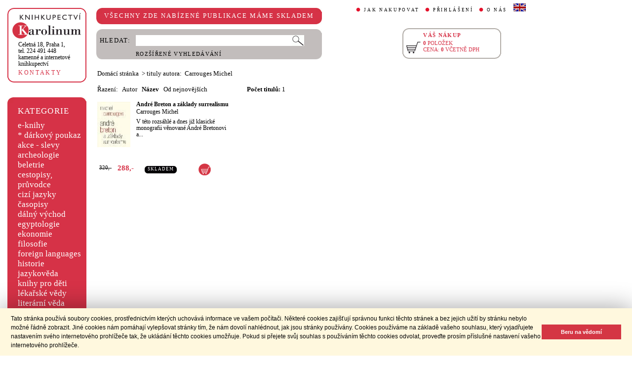

--- FILE ---
content_type: text/html;charset=utf-8
request_url: https://cupress.cuni.cz/ink2_ext/index.jsp?include=autorTituly&id=159432&trid=naz&smer=asc
body_size: 15232
content:



<!DOCTYPE html>
<html xmlns="http://www.w3.org/1999/xhtml" xml:lang="cs" lang="cs"  manifest="cache.manifest">
<head>
  <meta http-equiv="Content-Type" content="text/html; charset=utf-8" />
  <meta http-equiv="X-UA-Compatible" content="IE=edge">
  
  <link rel="canonical" href="http://selene.int.is.cuni.cz:7777/ink2_ext/index.jsp?include=autorTituly" />

  <title>Carrouges Michel | Knihkupectví Karolinum</title>
  <link rel="stylesheet" type="text/css" href="./css/ink.css?2.2.22" />
  <link rel="stylesheet" type="text/css" href="./css/jquery-ui.css?2.2.22" />

  <!--[if lt IE 8]>   <link rel="stylesheet" type="text/css" href="./css/ink_ie7.css?2.2.22" /> <![endif]-->
  <script type="text/javascript" src="./js/ink.js?2.2.22"></script>
  <script type="text/javascript" src="./js/ajax.js?2.2.22"></script>
  <script type="text/javascript" src="js/jquery.js?2.2.22"></script>
  <script type="text/javascript" src="js/jquery-ui.js?2.2.22"></script>

<!-- Begin Cookie Consent plugin -->
<link rel="stylesheet" type="text/css" href="//cdnjs.cloudflare.com/ajax/libs/cookieconsent2/3.0.3/cookieconsent.min.css" />
<script src="//cdnjs.cloudflare.com/ajax/libs/cookieconsent2/3.0.3/cookieconsent.min.js"></script>
<script>
window.addEventListener("load", function(){
window.cookieconsent.initialise({
  "palette": {
    "popup": {
      "background": "#fff8de",
      "text": "#000000"
    },
    "button": {
      "background": "#d43644",
      "text": "#ffffff"
    }
  },
  "showLink": false,
  "content": {
    "message": "Tato stránka používá soubory cookies, prostřednictvím kterých uchovává informace ve vašem počítači. Některé cookies zajišťují správnou funkci těchto stránek a bez jejich užití by stránku nebylo možné řádně zobrazit. Jiné cookies nám pomáhají vylepšovat stránky tím, že nám dovolí nahlédnout, jak jsou stránky používány. Cookies používáme na základě vašeho souhlasu, který vyjadřujete nastavením svého internetového prohlížeče tak, že ukládání těchto cookies umožňuje. Pokud si přejete svůj souhlas s používáním těchto cookies odvolat, proveďte prosím příslušné nastavení vašeho internetového prohlížeče.",
    "dismiss": "Beru na vědomí"
  }
})});
</script>
<!-- End Cookie Consent plugin -->
</head>
<body onload="ZavolejFunkce()" itemscope itemtype="http://schema.org/WebPage">
  <div id="addcarthint" class="hint-style"></div>
  <div id="ramec">
    <!-- leva navigace -->
    <div id="leva_nav">
      <div id="navigace_rc">
      <!-- leva horni -->
      <div class="rc_box">
         <div class="rc_top"><div></div></div>
            <div class="rc_cont" itemtype="http://schema.org/Organization" itemscope>
              <a href="./"> 
                <img src="./img/logo_prod.gif" alt="Knihkupectví Karolinum" height="52" width="140" />
                <span style="display: none;" itemprop="name">Knihkupectví Karolinum</span>
              </a>  
              <p><a class="ln_adr" href="./index.jsp?include=kontakty" title="KONTAKTY"><span itemprop="address">Celetná 18, Praha 1</span>,<br />tel. 224 491 448<br />kamenné a internetové knihkupectví</a></p>
              <p><a href="./index.jsp?include=kontakty" title="KONTAKTY">KONTAKTY</a></p>
            </div>
         <div class="rc_bottom"><div></div></div>
      </div>
      </div>
      <!-- leva prostredni -->
      <div id="navigace_r">
        <div class="bl_r"><div class="br_r"><div class="tl_r"><div class="tr_r"></div>
          <p>KATEGORIE</p>      
          <ul>
            <li><a href="./index.jsp?include=vyhledat&amp;trid=dat&amp;smer=desc&amp;eknihy=V" title="e-knihy">e-knihy </a></li>
                        <li><a href="./index.jsp?include=tituly&amp;idskup=D" title="* dárkový poukaz">* dárkový poukaz</a></li>
            <li><a href="./index.jsp?include=tituly&amp;idskup=0" title="akce - slevy">akce - slevy</a></li>
            <li><a href="./index.jsp?include=tituly&amp;idskup=05" title="archeologie">archeologie</a></li>
            <li><a href="./index.jsp?include=tituly&amp;idskup=13" title="beletrie">beletrie</a></li>
            <li><a href="./index.jsp?include=tituly&amp;idskup=18" title="cestopisy, průvodce">cestopisy, průvodce</a></li>
            <li><a href="./index.jsp?include=tituly&amp;idskup=10" title="cizí jazyky">cizí jazyky</a></li>
            <li><a href="./index.jsp?include=tituly&amp;idskup=cas" title="časopisy">časopisy</a></li>
            <li><a href="./index.jsp?include=tituly&amp;idskup=27" title="dálný východ">dálný východ</a></li>
            <li><a href="./index.jsp?include=tituly&amp;idskup=06" title="egyptologie">egyptologie</a></li>
            <li><a href="./index.jsp?include=tituly&amp;idskup=01e" title="ekonomie">ekonomie</a></li>
            <li><a href="./index.jsp?include=tituly&amp;idskup=19f" title="filosofie">filosofie</a></li>
            <li><a href="./index.jsp?include=tituly&amp;idskup=c" title="foreign languages">foreign languages</a></li>
            <li><a href="./index.jsp?include=tituly&amp;idskup=20h" title="historie">historie</a></li>
            <li><a href="./index.jsp?include=tituly&amp;idskup=12" title="jazykověda">jazykověda</a></li>
            <li><a href="./index.jsp?include=tituly&amp;idskup=25" title="knihy pro děti">knihy pro děti</a></li>
            <li><a href="./index.jsp?include=tituly&amp;idskup=08" title="lékařské vědy">lékařské vědy</a></li>
            <li><a href="./index.jsp?include=tituly&amp;idskup=14" title="literární věda">literární věda</a></li>
            <li><a href="./index.jsp?include=tituly&amp;idskup=00n" title="náboženství">náboženství</a></li>
            <li><a href="./index.jsp?include=tituly&amp;idskup=22pe" title="pedagogika">pedagogika</a></li>
            <li><a href="./index.jsp?include=tituly&amp;idskup=23po" title="politologie">politologie</a></li>
            <li><a href="./index.jsp?include=tituly&amp;idskup=28" title="pomocné vědy hist.">pomocné vědy hist.</a></li>
            <li><a href="./index.jsp?include=tituly&amp;idskup=24pr" title="právo">právo</a></li>
            <li><a href="./index.jsp?include=tituly&amp;idskup=03" title="přírodní vědy">přírodní vědy</a></li>
            <li><a href="./index.jsp?include=tituly&amp;idskup=21p" title="psychologie">psychologie</a></li>
            <li><a href="./index.jsp?include=tituly&amp;idskup=16" title="regionália, npú">regionália, npú</a></li>
            <li><a href="./index.jsp?include=tituly&amp;idskup=02so" title="sociální práce">sociální práce</a></li>
            <li><a href="./index.jsp?include=tituly&amp;idskup=02s" title="sociologie">sociologie</a></li>
            <li><a href="./index.jsp?include=tituly&amp;idskup=11" title="tělovýchova">tělovýchova</a></li>
            <li><a href="./index.jsp?include=tituly&amp;idskup=17" title="učební texty">učební texty</a></li>
            <li><a href="./index.jsp?include=tituly&amp;idskup=09u" title="umění">umění</a></li>

          </ul>
          <p></p>
        </div></div></div>
      </div>
      
      <div id="navigace_nk">
      <!-- leva horni -->
      <div class="rc_box">
         <div class="rc_top"><div></div></div>
            <div class="rc_cont">
              <a href="http://www.karolinum.cz/" title="Nakladateství Karolinum">
                    
                      <img src="img/logobile_NK_cz.jpg" alt="Nakladateství Karolinum" width="140" />
                    
                </a>     
            </div>
         <div class="rc_bottom"><div></div></div>
      </div>
      </div>


      <div id="paticka">
        <p style="display:none;" title="verze: 2.2.22">&#169;&nbsp;Nakladatelství<br />KAROLINUM 2023</p>
        <p>
          <a class="bezpod" href="./rss.jsp" title="RSS kánal s novinkami Knihkupectví Karolinum">RSS&nbsp;<img src="img/rss_feed.gif" alt="RSS" /></a>&nbsp;
          <a class="bezpod" href="http://www.facebook.com/pages/Knihkupectv%C3%AD-Karolinum/191862569945" title="">&nbsp;<img src="img/f_logo.gif" alt="facebook" /></a>
        </p>   
        <br />
        <p>
          <a class="bezpod" href="./index.jsp?include=stranka_duvery" title="stránka důvěry">
            <img src="./img/MUZO/visa.gif" alt="visa" />
            <img src="./img/MUZO/visa_electron.gif" alt="visa" />
            <br />
            <img src="./img/MUZO/maestro.gif" alt="maestro" />
            <img src="./img/MUZO/maestro_electron.gif" alt="maestro" />
          </a>
        </p>
        <p>
          <a href="./index.jsp?include=mail_form" title="webmaster">webmaster</a>
        </p>
      </div> <!-- konec paticky --> 
    </div> <!-- konec leve navigace -->

    <div id="main">
      <!-- hlavicka stranky -->
      <div id="hlavicka">
        <div id="nadpisek">
          <div class="bl_r"><div class="br_r"><div class="tl_r"><div class="tr_r"></div>
            <p>VŠECHNY ZDE NABÍZENÉ PUBLIKACE MÁME SKLADEM</p>
          </div></div></div>
        </div>

        <div id="hlavnav">
          <ul>
            <li id="first"><a href="index.jsp?include=onakupu" title="JAK NAKUPOVAT">JAK NAKUPOVAT</a></li>
            <li>
          
            <a href="./log.jsp" title="PŘIHLÁŠENÍ">PŘIHLÁŠENÍ</a>
          
            </li>
            <li><a href="index.jsp?include=onas" title="O NÁS">O NÁS</a></li>
            <li id="flag"><a href="index.jsp?jazyk=en" title="English">
              <img src="./img/ukflag.gif" alt="English" title="English" height="16" width="25" /></a>
            </li>
          </ul>
          
            <p id="user">&nbsp;</p>
          
        </div>
  
        <div id="hledani">
          <div class="bl_g"><div class="br_g"><div class="tl_g"><div class="tr_g"></div>
            <form id="hled_form" method="post" action="./index.jsp">
              <span id="hled_label">HLEDAT:</span>
              <div><input name="include" value="vyhledat" type="hidden" /></div>
              <p><input id="hled_fld" name="hledani" size="50" type="text" /><input id="hled_btn" type="submit" value="" /></p>
              <hr class="cleaner" />
              <p class="oddel"></p>    
              <p style="padding-top: 0;"><a href="./index.jsp?include=rozsir_vyhl" title="ROZŠÍŘENÉ VYHLEDÁVÁNÍ">ROZŠÍŘENÉ VYHLEDÁVÁNÍ</a></p>
            </form>
  
          </div></div></div>
        </div>
  
        <div id="kosik_h" onclick="location.href='./index.jsp?include=kosik'" title="Zobrazit obsah košíku">
          <div class="gc_box">
             <div class="gc_top"><div></div></div>
                <div class="gc_cont">
                  <a href="./index.jsp?include=kosik" title="Zobrazit obsah košíku">
                    <img src="img/kosik_h.gif" alt="košík" height="26" width="32" />
                  </a>  
                  <h2>VÁŠ NÁKUP</h2><br />
                  <p>
                    <span id="kosik_h_pol">0</span>&nbsp;POLOŽEK<br />
                    CENA:&nbsp;<span id="kosik_h_cena">0</span>&nbsp;VČETNĚ DPH
                  </p>
                  <hr class="cleaner" />
                </div>
             <div class="gc_bottom"><div></div></div>
          </div>
        </div>
  
      <hr class="cleaner" />
      </div> <!-- konec hlavicky-->

      <!-- obsah stranky --> 
      <div id="obsah">

        


  <div id="drobnav">
    <p>
      <a href="./">Domácí stránka</a>
      &nbsp;&gt;
      <span class="navbez">tituly autora: &nbsp;Carrouges Michel</span>
    </p>  
  </div>

    <div id="seznam_nav">
      <div id="razeni">
        Řazení:&nbsp;&nbsp;

          <a class="neaktraz" href="./index.jsp?include=autorTituly&id=159432&amp;trid=aut&amp;smer=asc">Autor</a>&nbsp;&nbsp;

        <a class="aktraz" href="./index.jsp?include=autorTituly&id=159432&amp;trid=naz&amp;smer=desc">Název</a>&nbsp;&nbsp;

        <a class="neaktraz" href="./index.jsp?include=autorTituly&id=159432&amp;trid=dat&amp;smer=desc">Od nejnovějších</a>
      </div>
      <div id="poctit">
        <b>Počet titulů:</b>&nbsp;1
      </div>
      <div id="strankovani">
        
      </div>
    </div>
    
    <div id="seznam">

      <div id="sez_titul">
        <div id="seztit_ls">
           
          <a href="./index.jsp?include=podrobnosti&amp;id=263036" title="André Breton a základy surrealismu">
           
            <img src="./getImg.jsp?id=263036&amp;prez=22&amp;poradi=0" class="vlevo" alt="Detail knihyAndré Breton a základy surrealismu" width="67" />
           
          </a>   
      
        </div>
        <h3>
          <a href="./index.jsp?include=podrobnosti&amp;id=263036" title="André Breton a základy surrealismu">
            André Breton a základy surrealismu
          </a>
        </h3>
        <h4>
          <a  href="index.jsp?include=autorTituly&amp;id=159432" title="Knihy od autora Carrouges Michel">Carrouges Michel</a>  
        </h4>
        <p>V této rozsáhlé a dnes již klasické monografii věnované André Bretonovi a...</p>
    
        <div id="seztit_dole">
          <div class="ceny">
            <!-- h5 class="dopcena">
              -10%
              <span class="puvcena">320,-</span>
            </h5 -->
            <h5 class="dopcena" title="doporučená cena">
              <span class="puvcena">320,-</span>
            </h5>
            <h5 class="vasecena" title="cena v e-shopu">
              288,-
            </h5>
            <!-- img class="cenainfo" src="img/cinfo.png" alt="cena v e-shopu" title="cena v e-shopu" height="17" width="17" /-->
          </div>
          <div style="width: 7em;" class="infobtn" itemprop="availability"><div class="infobtn_l"><div class="infobtn_r"><div>SKLADEM</div></div></div></div>  

          <div class="kosikvpravo">
            <a href="javascript:vlozTitKosik(263036,'Titul byl vložen do košíku')" title="Vložit titul do košíku">
              <img class="kosik" src="img/kosik.gif" alt="Vložit titul do košíku" height="25" width="25" />
            </a>
          </div>
          
        </div>
        <hr class="cleaner" />
      </div>

    </div> <!-- konec seznamu titulu -->
    

      </div> <!-- konec obsahu -->
      <hr class="cleaner" />
    </div> <!-- konec main -->
  </div> <!-- konec ramce -->

  <script type="text/javascript">
     refreshKosik();
  </script>  
  <script type="text/javascript">
  
    var _gaq = _gaq || [];
    _gaq.push(['_setAccount', 'UA-26454850-1']);
    _gaq.push(['_trackPageview']);
  
    (function() {
      var ga = document.createElement('script'); ga.type = 'text/javascript'; ga.async = true;
      ga.src = ('https:' == document.location.protocol ? 'https://ssl' : 'http://www') + '.google-analytics.com/ga.js';
      var s = document.getElementsByTagName('script')[0]; s.parentNode.insertBefore(ga, s);
    })();
  
  </script>
</body>
</html>
